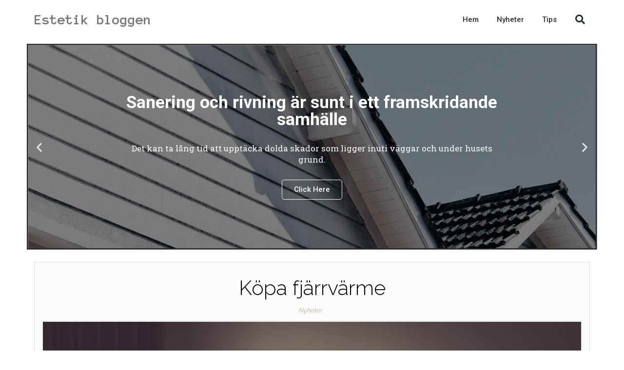

--- FILE ---
content_type: text/html; charset=UTF-8
request_url: https://estetik-bloggen.se/
body_size: 11812
content:
<!DOCTYPE html>
<html lang="sv-SE">
<head>
	<meta charset="UTF-8">
	<meta name="viewport" content="width=device-width, initial-scale=1.0, viewport-fit=cover" />		<title>Estetik bloggen &#8211; Vi bloggar om allt som har med estetik att göra!</title>
<meta name='robots' content='max-image-preview:large' />
<link rel='dns-prefetch' href='//fonts.googleapis.com' />
<link rel="alternate" type="application/rss+xml" title="Estetik bloggen &raquo; Webbflöde" href="https://estetik-bloggen.se/startsida/feed/" />
<link rel="alternate" type="application/rss+xml" title="Estetik bloggen &raquo; kommentarsflöde" href="https://estetik-bloggen.se/startsida/comments/feed/" />
<script type="text/javascript">
window._wpemojiSettings = {"baseUrl":"https:\/\/s.w.org\/images\/core\/emoji\/14.0.0\/72x72\/","ext":".png","svgUrl":"https:\/\/s.w.org\/images\/core\/emoji\/14.0.0\/svg\/","svgExt":".svg","source":{"concatemoji":"https:\/\/estetik-bloggen.se\/wp-includes\/js\/wp-emoji-release.min.js?ver=6.3.7"}};
/*! This file is auto-generated */
!function(i,n){var o,s,e;function c(e){try{var t={supportTests:e,timestamp:(new Date).valueOf()};sessionStorage.setItem(o,JSON.stringify(t))}catch(e){}}function p(e,t,n){e.clearRect(0,0,e.canvas.width,e.canvas.height),e.fillText(t,0,0);var t=new Uint32Array(e.getImageData(0,0,e.canvas.width,e.canvas.height).data),r=(e.clearRect(0,0,e.canvas.width,e.canvas.height),e.fillText(n,0,0),new Uint32Array(e.getImageData(0,0,e.canvas.width,e.canvas.height).data));return t.every(function(e,t){return e===r[t]})}function u(e,t,n){switch(t){case"flag":return n(e,"\ud83c\udff3\ufe0f\u200d\u26a7\ufe0f","\ud83c\udff3\ufe0f\u200b\u26a7\ufe0f")?!1:!n(e,"\ud83c\uddfa\ud83c\uddf3","\ud83c\uddfa\u200b\ud83c\uddf3")&&!n(e,"\ud83c\udff4\udb40\udc67\udb40\udc62\udb40\udc65\udb40\udc6e\udb40\udc67\udb40\udc7f","\ud83c\udff4\u200b\udb40\udc67\u200b\udb40\udc62\u200b\udb40\udc65\u200b\udb40\udc6e\u200b\udb40\udc67\u200b\udb40\udc7f");case"emoji":return!n(e,"\ud83e\udef1\ud83c\udffb\u200d\ud83e\udef2\ud83c\udfff","\ud83e\udef1\ud83c\udffb\u200b\ud83e\udef2\ud83c\udfff")}return!1}function f(e,t,n){var r="undefined"!=typeof WorkerGlobalScope&&self instanceof WorkerGlobalScope?new OffscreenCanvas(300,150):i.createElement("canvas"),a=r.getContext("2d",{willReadFrequently:!0}),o=(a.textBaseline="top",a.font="600 32px Arial",{});return e.forEach(function(e){o[e]=t(a,e,n)}),o}function t(e){var t=i.createElement("script");t.src=e,t.defer=!0,i.head.appendChild(t)}"undefined"!=typeof Promise&&(o="wpEmojiSettingsSupports",s=["flag","emoji"],n.supports={everything:!0,everythingExceptFlag:!0},e=new Promise(function(e){i.addEventListener("DOMContentLoaded",e,{once:!0})}),new Promise(function(t){var n=function(){try{var e=JSON.parse(sessionStorage.getItem(o));if("object"==typeof e&&"number"==typeof e.timestamp&&(new Date).valueOf()<e.timestamp+604800&&"object"==typeof e.supportTests)return e.supportTests}catch(e){}return null}();if(!n){if("undefined"!=typeof Worker&&"undefined"!=typeof OffscreenCanvas&&"undefined"!=typeof URL&&URL.createObjectURL&&"undefined"!=typeof Blob)try{var e="postMessage("+f.toString()+"("+[JSON.stringify(s),u.toString(),p.toString()].join(",")+"));",r=new Blob([e],{type:"text/javascript"}),a=new Worker(URL.createObjectURL(r),{name:"wpTestEmojiSupports"});return void(a.onmessage=function(e){c(n=e.data),a.terminate(),t(n)})}catch(e){}c(n=f(s,u,p))}t(n)}).then(function(e){for(var t in e)n.supports[t]=e[t],n.supports.everything=n.supports.everything&&n.supports[t],"flag"!==t&&(n.supports.everythingExceptFlag=n.supports.everythingExceptFlag&&n.supports[t]);n.supports.everythingExceptFlag=n.supports.everythingExceptFlag&&!n.supports.flag,n.DOMReady=!1,n.readyCallback=function(){n.DOMReady=!0}}).then(function(){return e}).then(function(){var e;n.supports.everything||(n.readyCallback(),(e=n.source||{}).concatemoji?t(e.concatemoji):e.wpemoji&&e.twemoji&&(t(e.twemoji),t(e.wpemoji)))}))}((window,document),window._wpemojiSettings);
</script>
<style type="text/css">
img.wp-smiley,
img.emoji {
	display: inline !important;
	border: none !important;
	box-shadow: none !important;
	height: 1em !important;
	width: 1em !important;
	margin: 0 0.07em !important;
	vertical-align: -0.1em !important;
	background: none !important;
	padding: 0 !important;
}
</style>
	<link rel='stylesheet' id='wp-block-library-css' href='https://estetik-bloggen.se/wp-includes/css/dist/block-library/style.min.css?ver=6.3.7' type='text/css' media='all' />
<style id='classic-theme-styles-inline-css' type='text/css'>
/*! This file is auto-generated */
.wp-block-button__link{color:#fff;background-color:#32373c;border-radius:9999px;box-shadow:none;text-decoration:none;padding:calc(.667em + 2px) calc(1.333em + 2px);font-size:1.125em}.wp-block-file__button{background:#32373c;color:#fff;text-decoration:none}
</style>
<style id='global-styles-inline-css' type='text/css'>
body{--wp--preset--color--black: #000000;--wp--preset--color--cyan-bluish-gray: #abb8c3;--wp--preset--color--white: #ffffff;--wp--preset--color--pale-pink: #f78da7;--wp--preset--color--vivid-red: #cf2e2e;--wp--preset--color--luminous-vivid-orange: #ff6900;--wp--preset--color--luminous-vivid-amber: #fcb900;--wp--preset--color--light-green-cyan: #7bdcb5;--wp--preset--color--vivid-green-cyan: #00d084;--wp--preset--color--pale-cyan-blue: #8ed1fc;--wp--preset--color--vivid-cyan-blue: #0693e3;--wp--preset--color--vivid-purple: #9b51e0;--wp--preset--gradient--vivid-cyan-blue-to-vivid-purple: linear-gradient(135deg,rgba(6,147,227,1) 0%,rgb(155,81,224) 100%);--wp--preset--gradient--light-green-cyan-to-vivid-green-cyan: linear-gradient(135deg,rgb(122,220,180) 0%,rgb(0,208,130) 100%);--wp--preset--gradient--luminous-vivid-amber-to-luminous-vivid-orange: linear-gradient(135deg,rgba(252,185,0,1) 0%,rgba(255,105,0,1) 100%);--wp--preset--gradient--luminous-vivid-orange-to-vivid-red: linear-gradient(135deg,rgba(255,105,0,1) 0%,rgb(207,46,46) 100%);--wp--preset--gradient--very-light-gray-to-cyan-bluish-gray: linear-gradient(135deg,rgb(238,238,238) 0%,rgb(169,184,195) 100%);--wp--preset--gradient--cool-to-warm-spectrum: linear-gradient(135deg,rgb(74,234,220) 0%,rgb(151,120,209) 20%,rgb(207,42,186) 40%,rgb(238,44,130) 60%,rgb(251,105,98) 80%,rgb(254,248,76) 100%);--wp--preset--gradient--blush-light-purple: linear-gradient(135deg,rgb(255,206,236) 0%,rgb(152,150,240) 100%);--wp--preset--gradient--blush-bordeaux: linear-gradient(135deg,rgb(254,205,165) 0%,rgb(254,45,45) 50%,rgb(107,0,62) 100%);--wp--preset--gradient--luminous-dusk: linear-gradient(135deg,rgb(255,203,112) 0%,rgb(199,81,192) 50%,rgb(65,88,208) 100%);--wp--preset--gradient--pale-ocean: linear-gradient(135deg,rgb(255,245,203) 0%,rgb(182,227,212) 50%,rgb(51,167,181) 100%);--wp--preset--gradient--electric-grass: linear-gradient(135deg,rgb(202,248,128) 0%,rgb(113,206,126) 100%);--wp--preset--gradient--midnight: linear-gradient(135deg,rgb(2,3,129) 0%,rgb(40,116,252) 100%);--wp--preset--font-size--small: 13px;--wp--preset--font-size--medium: 20px;--wp--preset--font-size--large: 36px;--wp--preset--font-size--x-large: 42px;--wp--preset--spacing--20: 0.44rem;--wp--preset--spacing--30: 0.67rem;--wp--preset--spacing--40: 1rem;--wp--preset--spacing--50: 1.5rem;--wp--preset--spacing--60: 2.25rem;--wp--preset--spacing--70: 3.38rem;--wp--preset--spacing--80: 5.06rem;--wp--preset--shadow--natural: 6px 6px 9px rgba(0, 0, 0, 0.2);--wp--preset--shadow--deep: 12px 12px 50px rgba(0, 0, 0, 0.4);--wp--preset--shadow--sharp: 6px 6px 0px rgba(0, 0, 0, 0.2);--wp--preset--shadow--outlined: 6px 6px 0px -3px rgba(255, 255, 255, 1), 6px 6px rgba(0, 0, 0, 1);--wp--preset--shadow--crisp: 6px 6px 0px rgba(0, 0, 0, 1);}:where(.is-layout-flex){gap: 0.5em;}:where(.is-layout-grid){gap: 0.5em;}body .is-layout-flow > .alignleft{float: left;margin-inline-start: 0;margin-inline-end: 2em;}body .is-layout-flow > .alignright{float: right;margin-inline-start: 2em;margin-inline-end: 0;}body .is-layout-flow > .aligncenter{margin-left: auto !important;margin-right: auto !important;}body .is-layout-constrained > .alignleft{float: left;margin-inline-start: 0;margin-inline-end: 2em;}body .is-layout-constrained > .alignright{float: right;margin-inline-start: 2em;margin-inline-end: 0;}body .is-layout-constrained > .aligncenter{margin-left: auto !important;margin-right: auto !important;}body .is-layout-constrained > :where(:not(.alignleft):not(.alignright):not(.alignfull)){max-width: var(--wp--style--global--content-size);margin-left: auto !important;margin-right: auto !important;}body .is-layout-constrained > .alignwide{max-width: var(--wp--style--global--wide-size);}body .is-layout-flex{display: flex;}body .is-layout-flex{flex-wrap: wrap;align-items: center;}body .is-layout-flex > *{margin: 0;}body .is-layout-grid{display: grid;}body .is-layout-grid > *{margin: 0;}:where(.wp-block-columns.is-layout-flex){gap: 2em;}:where(.wp-block-columns.is-layout-grid){gap: 2em;}:where(.wp-block-post-template.is-layout-flex){gap: 1.25em;}:where(.wp-block-post-template.is-layout-grid){gap: 1.25em;}.has-black-color{color: var(--wp--preset--color--black) !important;}.has-cyan-bluish-gray-color{color: var(--wp--preset--color--cyan-bluish-gray) !important;}.has-white-color{color: var(--wp--preset--color--white) !important;}.has-pale-pink-color{color: var(--wp--preset--color--pale-pink) !important;}.has-vivid-red-color{color: var(--wp--preset--color--vivid-red) !important;}.has-luminous-vivid-orange-color{color: var(--wp--preset--color--luminous-vivid-orange) !important;}.has-luminous-vivid-amber-color{color: var(--wp--preset--color--luminous-vivid-amber) !important;}.has-light-green-cyan-color{color: var(--wp--preset--color--light-green-cyan) !important;}.has-vivid-green-cyan-color{color: var(--wp--preset--color--vivid-green-cyan) !important;}.has-pale-cyan-blue-color{color: var(--wp--preset--color--pale-cyan-blue) !important;}.has-vivid-cyan-blue-color{color: var(--wp--preset--color--vivid-cyan-blue) !important;}.has-vivid-purple-color{color: var(--wp--preset--color--vivid-purple) !important;}.has-black-background-color{background-color: var(--wp--preset--color--black) !important;}.has-cyan-bluish-gray-background-color{background-color: var(--wp--preset--color--cyan-bluish-gray) !important;}.has-white-background-color{background-color: var(--wp--preset--color--white) !important;}.has-pale-pink-background-color{background-color: var(--wp--preset--color--pale-pink) !important;}.has-vivid-red-background-color{background-color: var(--wp--preset--color--vivid-red) !important;}.has-luminous-vivid-orange-background-color{background-color: var(--wp--preset--color--luminous-vivid-orange) !important;}.has-luminous-vivid-amber-background-color{background-color: var(--wp--preset--color--luminous-vivid-amber) !important;}.has-light-green-cyan-background-color{background-color: var(--wp--preset--color--light-green-cyan) !important;}.has-vivid-green-cyan-background-color{background-color: var(--wp--preset--color--vivid-green-cyan) !important;}.has-pale-cyan-blue-background-color{background-color: var(--wp--preset--color--pale-cyan-blue) !important;}.has-vivid-cyan-blue-background-color{background-color: var(--wp--preset--color--vivid-cyan-blue) !important;}.has-vivid-purple-background-color{background-color: var(--wp--preset--color--vivid-purple) !important;}.has-black-border-color{border-color: var(--wp--preset--color--black) !important;}.has-cyan-bluish-gray-border-color{border-color: var(--wp--preset--color--cyan-bluish-gray) !important;}.has-white-border-color{border-color: var(--wp--preset--color--white) !important;}.has-pale-pink-border-color{border-color: var(--wp--preset--color--pale-pink) !important;}.has-vivid-red-border-color{border-color: var(--wp--preset--color--vivid-red) !important;}.has-luminous-vivid-orange-border-color{border-color: var(--wp--preset--color--luminous-vivid-orange) !important;}.has-luminous-vivid-amber-border-color{border-color: var(--wp--preset--color--luminous-vivid-amber) !important;}.has-light-green-cyan-border-color{border-color: var(--wp--preset--color--light-green-cyan) !important;}.has-vivid-green-cyan-border-color{border-color: var(--wp--preset--color--vivid-green-cyan) !important;}.has-pale-cyan-blue-border-color{border-color: var(--wp--preset--color--pale-cyan-blue) !important;}.has-vivid-cyan-blue-border-color{border-color: var(--wp--preset--color--vivid-cyan-blue) !important;}.has-vivid-purple-border-color{border-color: var(--wp--preset--color--vivid-purple) !important;}.has-vivid-cyan-blue-to-vivid-purple-gradient-background{background: var(--wp--preset--gradient--vivid-cyan-blue-to-vivid-purple) !important;}.has-light-green-cyan-to-vivid-green-cyan-gradient-background{background: var(--wp--preset--gradient--light-green-cyan-to-vivid-green-cyan) !important;}.has-luminous-vivid-amber-to-luminous-vivid-orange-gradient-background{background: var(--wp--preset--gradient--luminous-vivid-amber-to-luminous-vivid-orange) !important;}.has-luminous-vivid-orange-to-vivid-red-gradient-background{background: var(--wp--preset--gradient--luminous-vivid-orange-to-vivid-red) !important;}.has-very-light-gray-to-cyan-bluish-gray-gradient-background{background: var(--wp--preset--gradient--very-light-gray-to-cyan-bluish-gray) !important;}.has-cool-to-warm-spectrum-gradient-background{background: var(--wp--preset--gradient--cool-to-warm-spectrum) !important;}.has-blush-light-purple-gradient-background{background: var(--wp--preset--gradient--blush-light-purple) !important;}.has-blush-bordeaux-gradient-background{background: var(--wp--preset--gradient--blush-bordeaux) !important;}.has-luminous-dusk-gradient-background{background: var(--wp--preset--gradient--luminous-dusk) !important;}.has-pale-ocean-gradient-background{background: var(--wp--preset--gradient--pale-ocean) !important;}.has-electric-grass-gradient-background{background: var(--wp--preset--gradient--electric-grass) !important;}.has-midnight-gradient-background{background: var(--wp--preset--gradient--midnight) !important;}.has-small-font-size{font-size: var(--wp--preset--font-size--small) !important;}.has-medium-font-size{font-size: var(--wp--preset--font-size--medium) !important;}.has-large-font-size{font-size: var(--wp--preset--font-size--large) !important;}.has-x-large-font-size{font-size: var(--wp--preset--font-size--x-large) !important;}
.wp-block-navigation a:where(:not(.wp-element-button)){color: inherit;}
:where(.wp-block-post-template.is-layout-flex){gap: 1.25em;}:where(.wp-block-post-template.is-layout-grid){gap: 1.25em;}
:where(.wp-block-columns.is-layout-flex){gap: 2em;}:where(.wp-block-columns.is-layout-grid){gap: 2em;}
.wp-block-pullquote{font-size: 1.5em;line-height: 1.6;}
</style>
<link rel='stylesheet' id='head-blog-fonts-css' href='https://fonts.googleapis.com/css?family=Raleway%3A300%2C400%2C700&#038;subset=latin-ext' type='text/css' media='all' />
<link rel='stylesheet' id='bootstrap-css' href='https://estetik-bloggen.se/wp-content/themes/head-blog/css/bootstrap.css?ver=3.3.7' type='text/css' media='all' />
<link rel='stylesheet' id='head-blog-stylesheet-css' href='https://estetik-bloggen.se/wp-content/themes/head-blog/style.css?ver=1.0.9' type='text/css' media='all' />
<link rel='stylesheet' id='font-awesome-css' href='https://estetik-bloggen.se/wp-content/plugins/elementor/assets/lib/font-awesome/css/font-awesome.min.css?ver=4.7.0' type='text/css' media='all' />
<link rel='stylesheet' id='elementor-icons-css' href='https://estetik-bloggen.se/wp-content/plugins/elementor/assets/lib/eicons/css/elementor-icons.min.css?ver=5.23.0' type='text/css' media='all' />
<link rel='stylesheet' id='elementor-frontend-css' href='https://estetik-bloggen.se/wp-content/plugins/elementor/assets/css/frontend-lite.min.css?ver=3.16.2' type='text/css' media='all' />
<link rel='stylesheet' id='swiper-css' href='https://estetik-bloggen.se/wp-content/plugins/elementor/assets/lib/swiper/css/swiper.min.css?ver=5.3.6' type='text/css' media='all' />
<link rel='stylesheet' id='elementor-post-54-css' href='https://estetik-bloggen.se/wp-content/uploads/elementor/css/post-54.css?ver=1694605791' type='text/css' media='all' />
<link rel='stylesheet' id='elementor-pro-css' href='https://estetik-bloggen.se/wp-content/plugins/elementor-pro/assets/css/frontend.min.css?ver=2.8.3' type='text/css' media='all' />
<link rel='stylesheet' id='elementor-global-css' href='https://estetik-bloggen.se/wp-content/uploads/elementor/css/global.css?ver=1694605791' type='text/css' media='all' />
<link rel='stylesheet' id='elementor-post-144-css' href='https://estetik-bloggen.se/wp-content/uploads/elementor/css/post-144.css?ver=1694605792' type='text/css' media='all' />
<link rel='stylesheet' id='elementor-post-206-css' href='https://estetik-bloggen.se/wp-content/uploads/elementor/css/post-206.css?ver=1694605792' type='text/css' media='all' />
<link rel='stylesheet' id='google-fonts-1-css' href='https://fonts.googleapis.com/css?family=Roboto%3A100%2C100italic%2C200%2C200italic%2C300%2C300italic%2C400%2C400italic%2C500%2C500italic%2C600%2C600italic%2C700%2C700italic%2C800%2C800italic%2C900%2C900italic%7CRoboto+Slab%3A100%2C100italic%2C200%2C200italic%2C300%2C300italic%2C400%2C400italic%2C500%2C500italic%2C600%2C600italic%2C700%2C700italic%2C800%2C800italic%2C900%2C900italic%7CAnonymous+Pro%3A100%2C100italic%2C200%2C200italic%2C300%2C300italic%2C400%2C400italic%2C500%2C500italic%2C600%2C600italic%2C700%2C700italic%2C800%2C800italic%2C900%2C900italic&#038;display=auto&#038;ver=6.3.7' type='text/css' media='all' />
<link rel='stylesheet' id='elementor-icons-shared-0-css' href='https://estetik-bloggen.se/wp-content/plugins/elementor/assets/lib/font-awesome/css/fontawesome.min.css?ver=5.15.3' type='text/css' media='all' />
<link rel='stylesheet' id='elementor-icons-fa-brands-css' href='https://estetik-bloggen.se/wp-content/plugins/elementor/assets/lib/font-awesome/css/brands.min.css?ver=5.15.3' type='text/css' media='all' />
<link rel="preconnect" href="https://fonts.gstatic.com/" crossorigin><script type='text/javascript' src='https://estetik-bloggen.se/wp-includes/js/jquery/jquery.min.js?ver=3.7.0' id='jquery-core-js'></script>
<script type='text/javascript' src='https://estetik-bloggen.se/wp-includes/js/jquery/jquery-migrate.min.js?ver=3.4.1' id='jquery-migrate-js'></script>
<link rel="https://api.w.org/" href="https://estetik-bloggen.se/startsida/wp-json/" /><link rel="EditURI" type="application/rsd+xml" title="RSD" href="https://estetik-bloggen.se/xmlrpc.php?rsd" />
<meta name="generator" content="WordPress 6.3.7" />
<meta name="generator" content="Elementor 3.16.2; features: e_dom_optimization, e_optimized_assets_loading, e_optimized_css_loading, additional_custom_breakpoints; settings: css_print_method-external, google_font-enabled, font_display-auto">
<link rel="icon" href="https://estetik-bloggen.se/wp-content/uploads/2020/09/cropped-Trädgårs-blommor-scaled-1-32x32.jpg" sizes="32x32" />
<link rel="icon" href="https://estetik-bloggen.se/wp-content/uploads/2020/09/cropped-Trädgårs-blommor-scaled-1-192x192.jpg" sizes="192x192" />
<link rel="apple-touch-icon" href="https://estetik-bloggen.se/wp-content/uploads/2020/09/cropped-Trädgårs-blommor-scaled-1-180x180.jpg" />
<meta name="msapplication-TileImage" content="https://estetik-bloggen.se/wp-content/uploads/2020/09/cropped-Trädgårs-blommor-scaled-1-270x270.jpg" />
</head>
<body class="home blog wp-custom-logo elementor-default elementor-kit-54">

		<div data-elementor-type="header" data-elementor-id="144" class="elementor elementor-144 elementor-location-header">
									<header class="elementor-section elementor-top-section elementor-element elementor-element-722715d2 elementor-section-content-middle elementor-section-height-min-height elementor-section-boxed elementor-section-height-default elementor-section-items-middle" data-id="722715d2" data-element_type="section" data-settings="{&quot;background_background&quot;:&quot;classic&quot;}">
						<div class="elementor-container elementor-column-gap-no">
					<div class="elementor-column elementor-col-25 elementor-top-column elementor-element elementor-element-441ed27a" data-id="441ed27a" data-element_type="column">
			<div class="elementor-widget-wrap elementor-element-populated">
								<div class="elementor-element elementor-element-24239c9 elementor-widget elementor-widget-heading" data-id="24239c9" data-element_type="widget" data-widget_type="heading.default">
				<div class="elementor-widget-container">
			<style>/*! elementor - v3.16.0 - 13-09-2023 */
.elementor-heading-title{padding:0;margin:0;line-height:1}.elementor-widget-heading .elementor-heading-title[class*=elementor-size-]>a{color:inherit;font-size:inherit;line-height:inherit}.elementor-widget-heading .elementor-heading-title.elementor-size-small{font-size:15px}.elementor-widget-heading .elementor-heading-title.elementor-size-medium{font-size:19px}.elementor-widget-heading .elementor-heading-title.elementor-size-large{font-size:29px}.elementor-widget-heading .elementor-heading-title.elementor-size-xl{font-size:39px}.elementor-widget-heading .elementor-heading-title.elementor-size-xxl{font-size:59px}</style><h2 class="elementor-heading-title elementor-size-default">Estetik bloggen</h2>		</div>
				</div>
					</div>
		</div>
				<div class="elementor-column elementor-col-50 elementor-top-column elementor-element elementor-element-76a7d2de" data-id="76a7d2de" data-element_type="column">
			<div class="elementor-widget-wrap elementor-element-populated">
								<div class="elementor-element elementor-element-778d425 elementor-nav-menu__align-right elementor-nav-menu--stretch elementor-nav-menu--indicator-classic elementor-nav-menu--dropdown-tablet elementor-nav-menu__text-align-aside elementor-nav-menu--toggle elementor-nav-menu--burger elementor-widget elementor-widget-nav-menu" data-id="778d425" data-element_type="widget" data-settings="{&quot;full_width&quot;:&quot;stretch&quot;,&quot;motion_fx_motion_fx_scrolling&quot;:&quot;yes&quot;,&quot;layout&quot;:&quot;horizontal&quot;,&quot;toggle&quot;:&quot;burger&quot;,&quot;motion_fx_devices&quot;:[&quot;desktop&quot;,&quot;tablet&quot;,&quot;mobile&quot;]}" data-widget_type="nav-menu.default">
				<div class="elementor-widget-container">
						<nav role="navigation" class="elementor-nav-menu--main elementor-nav-menu__container elementor-nav-menu--layout-horizontal e--pointer-underline e--animation-fade"><ul id="menu-1-778d425" class="elementor-nav-menu"><li class="menu-item menu-item-type-post_type menu-item-object-page menu-item-home menu-item-85"><a href="https://estetik-bloggen.se/startsida/hem/" class="elementor-item">Hem</a></li>
<li class="menu-item menu-item-type-taxonomy menu-item-object-category menu-item-96"><a href="https://estetik-bloggen.se/startsida/category/nyheter/" class="elementor-item">Nyheter</a></li>
<li class="menu-item menu-item-type-taxonomy menu-item-object-category menu-item-97"><a href="https://estetik-bloggen.se/startsida/category/tips/" class="elementor-item">Tips</a></li>
</ul></nav>
					<div class="elementor-menu-toggle" role="button" tabindex="0" aria-label="Menu Toggle" aria-expanded="false">
			<i class="eicon-menu-bar" aria-hidden="true"></i>
			<span class="elementor-screen-only">Menu</span>
		</div>
			<nav class="elementor-nav-menu--dropdown elementor-nav-menu__container" role="navigation" aria-hidden="true"><ul id="menu-2-778d425" class="elementor-nav-menu"><li class="menu-item menu-item-type-post_type menu-item-object-page menu-item-home menu-item-85"><a href="https://estetik-bloggen.se/startsida/hem/" class="elementor-item">Hem</a></li>
<li class="menu-item menu-item-type-taxonomy menu-item-object-category menu-item-96"><a href="https://estetik-bloggen.se/startsida/category/nyheter/" class="elementor-item">Nyheter</a></li>
<li class="menu-item menu-item-type-taxonomy menu-item-object-category menu-item-97"><a href="https://estetik-bloggen.se/startsida/category/tips/" class="elementor-item">Tips</a></li>
</ul></nav>
				</div>
				</div>
					</div>
		</div>
				<div class="elementor-column elementor-col-25 elementor-top-column elementor-element elementor-element-5ad83eef" data-id="5ad83eef" data-element_type="column">
			<div class="elementor-widget-wrap elementor-element-populated">
								<div class="elementor-element elementor-element-794631db elementor-search-form--skin-full_screen elementor-widget elementor-widget-search-form" data-id="794631db" data-element_type="widget" data-settings="{&quot;skin&quot;:&quot;full_screen&quot;}" data-widget_type="search-form.default">
				<div class="elementor-widget-container">
					<form class="elementor-search-form" role="search" action="https://estetik-bloggen.se/startsida" method="get">
			 
						<div class="elementor-search-form__toggle">
				<i aria-hidden="true" class="fas fa-search"></i>				<span class="elementor-screen-only">Search</span>
			</div>
						<div class="elementor-search-form__container">
								<input placeholder="Search..." class="elementor-search-form__input" type="search" name="s" title="Search" value="">
																<div class="dialog-lightbox-close-button dialog-close-button">
					<i class="eicon-close" aria-hidden="true"></i>
					<span class="elementor-screen-only">Close</span>
				</div>
							</div>
		</form>
				</div>
				</div>
					</div>
		</div>
							</div>
		</header>
				<section class="elementor-section elementor-top-section elementor-element elementor-element-69c0fab elementor-section-stretched elementor-section-boxed elementor-section-height-default elementor-section-height-default" data-id="69c0fab" data-element_type="section" data-settings="{&quot;stretch_section&quot;:&quot;section-stretched&quot;}">
						<div class="elementor-container elementor-column-gap-default">
					<div class="elementor-column elementor-col-100 elementor-top-column elementor-element elementor-element-1af6baf" data-id="1af6baf" data-element_type="column">
			<div class="elementor-widget-wrap elementor-element-populated">
								<div class="elementor-element elementor-element-0558c4e elementor--h-position-center elementor--v-position-middle elementor-arrows-position-inside elementor-pagination-position-inside elementor-widget elementor-widget-global elementor-global-156 elementor-widget-slides" data-id="0558c4e" data-element_type="widget" data-settings="{&quot;navigation&quot;:&quot;both&quot;,&quot;autoplay&quot;:&quot;yes&quot;,&quot;pause_on_hover&quot;:&quot;yes&quot;,&quot;pause_on_interaction&quot;:&quot;yes&quot;,&quot;autoplay_speed&quot;:5000,&quot;infinite&quot;:&quot;yes&quot;,&quot;transition&quot;:&quot;slide&quot;,&quot;transition_speed&quot;:500}" data-widget_type="slides.default">
				<div class="elementor-widget-container">
					<div class="elementor-swiper">
			<div class="elementor-slides-wrapper elementor-main-swiper swiper-container" dir="ltr" data-animation="fadeInUp">
				<div class="swiper-wrapper elementor-slides">
					<div class="elementor-repeater-item-49b994f swiper-slide"><div class="swiper-slide-bg elementor-ken-burns elementor-ken-burns--in"></div><div class="elementor-background-overlay"></div><a class="swiper-slide-inner" href="http://estetik-bloggen.argonovautveckling.se/2020/06/15/sanering-och-rivning-ar-sunt-i-ett-framskridande-samhalle/"><div class="swiper-slide-contents"><div class="elementor-slide-heading">Sanering och rivning är sunt i ett framskridande samhälle</div><div class="elementor-slide-description">Det kan ta lång tid att upptäcka dolda skador som ligger inuti väggar och under husets grund.</div><div  class="elementor-button elementor-slide-button elementor-size-sm">Click Here</div></div></a></div><div class="elementor-repeater-item-4ba0c82 swiper-slide"><div class="swiper-slide-bg"></div><a class="swiper-slide-inner" href="http://estetik-bloggen.argonovautveckling.se/2020/06/15/en-valskott-tradgard-skapar-livskvalitet/"><div class="swiper-slide-contents"><div class="elementor-slide-heading">En välskött trädgård skapar livskvalitet</div><div class="elementor-slide-description">Man brukar inte tänka på att ens uteplats och trädgård kommer att behöva skötas precis som allt annat när man köper sitt första hus.</div><div  class="elementor-button elementor-slide-button elementor-size-sm">Click Here</div></div></a></div><div class="elementor-repeater-item-3946847 swiper-slide"><div class="swiper-slide-bg elementor-ken-burns elementor-ken-burns--in"></div><a class="swiper-slide-inner" href="http://estetik-bloggen.argonovautveckling.se/2020/06/15/skonhetsprodukter-fran-korea-hog-estetik-till-ett-bra-pris/"><div class="swiper-slide-contents"><div class="elementor-slide-heading">Skönhetsprodukter från Korea – Hög estetik till ett bra pris</div><div class="elementor-slide-description">I den här texten kommer du få läsa flera anledningar till att kosmetika från Korea är bättre än andra. Många anser att hudvården i Sydkorea är modern och innovativ, till skillnad från det vi har här i västvärlden. </div><div  class="elementor-button elementor-slide-button elementor-size-sm">Click Here</div></div></a></div>				</div>
															<div class="swiper-pagination"></div>
																<div class="elementor-swiper-button elementor-swiper-button-prev">
							<i class="eicon-chevron-left" aria-hidden="true"></i>
							<span class="elementor-screen-only">Previous</span>
						</div>
						<div class="elementor-swiper-button elementor-swiper-button-next">
							<i class="eicon-chevron-right" aria-hidden="true"></i>
							<span class="elementor-screen-only">Next</span>
						</div>
												</div>
		</div>
				</div>
				</div>
					</div>
		</div>
							</div>
		</section>
							</div>
		
<div class="container main-container" role="main">
	<div class="page-area">
		<!-- start content container -->
<div class="row">
		<div class="col-md-12">

		<article>
	<div class="post-223 post type-post status-publish format-standard has-post-thumbnail hentry category-nyheter">                    
		<div class="news-item-content news-item text-center">
			<div class="news-text-wrap">
				
				<h2>
					<a href="https://estetik-bloggen.se/startsida/2020/11/27/kopa-fjarrvarme/">
						Köpa fjärrvärme					</a>
				</h2>
				<div class="cat-links"><a href="https://estetik-bloggen.se/startsida/category/nyheter/">Nyheter</a></div>							<div class="news-thumb ">
        <a href="https://estetik-bloggen.se/startsida/2020/11/27/kopa-fjarrvarme/" title="Köpa fjärrvärme">
				  <img src="https://estetik-bloggen.se/wp-content/uploads/2020/11/Köpa-fjärrvärme-1140x641.jpg" alt="Köpa fjärrvärme" />
        </a>
			</div><!-- .news-thumb -->
						<div class="post-excerpt">
					<p>Är du i behov av att köpa fjärrvärme?&nbsp;Vintern närmar sig och fler och fler känner kyla i sina hem.&nbsp;Fjärrvärme kan du som privatperson&nbsp;köpa&nbsp;för&nbsp;att få&nbsp;leverans av färdig&nbsp;värme, ånga och el.&nbsp;Fjärrvärme är miljövänligt, ekonomiskt, underhållsfritt och&nbsp;erbjuder&nbsp;obegränsat med varmvatten i huset. Fördelarna med&nbsp;att köpa&nbsp;fjärrvärme&nbsp;är många. Istället för att var och en har sin egen uppvärmning, som exempelvis oljepanna,&hellip;</p>
				</div><!-- .post-excerpt -->
				<span class="author-meta">
					<span class="author-meta-by">av</span>
					<a href="https://estetik-bloggen.se/startsida/author/admin/">
						Admin					</a>
				</span>
					<span class="posted-date">
		27 november, 2020	</span>
	<span class="comments-meta">
		Av		<i class="fa fa-comments-o"></i>
	</span>
					<div class="read-more-button">
					<a href="https://estetik-bloggen.se/startsida/2020/11/27/kopa-fjarrvarme/">
						Läs mer					</a>
					</h2>
				</div><!-- .news-text-wrap -->

			</div><!-- .news-item -->
		</div>
</article>
<article>
	<div class="post-220 post type-post status-publish format-standard has-post-thumbnail hentry category-nyheter">                    
		<div class="news-item-content news-item text-center">
			<div class="news-text-wrap">
				
				<h2>
					<a href="https://estetik-bloggen.se/startsida/2020/11/23/soker-du-efter-en-flyttfirma-i-goteborg/">
						Söker du efter en flyttfirma i Göteborg?					</a>
				</h2>
				<div class="cat-links"><a href="https://estetik-bloggen.se/startsida/category/nyheter/">Nyheter</a></div>							<div class="news-thumb ">
        <a href="https://estetik-bloggen.se/startsida/2020/11/23/soker-du-efter-en-flyttfirma-i-goteborg/" title="Söker du efter en flyttfirma i Göteborg?">
				  <img src="https://estetik-bloggen.se/wp-content/uploads/2020/11/Flyttfirma-Göteborg-Flytt-Göteborg-1140x641.jpg" alt="Söker du efter en flyttfirma i Göteborg?" />
        </a>
			</div><!-- .news-thumb -->
						<div class="post-excerpt">
					<p>Det kan finnas en hel del saker att tänka på om man ska flytta själv&nbsp;eller som företagare. Man behöver bland annat ha rätt typ av fordon&nbsp;om man ska frakta möbler men man behöver även veta hur man packar ner allt i&nbsp;lådorna så effektivt som möjligt.&nbsp;Det är inte&nbsp;heller&nbsp;alltid&nbsp;lätt att välja vilken flyttfirma i&nbsp;Göteborg man&nbsp;ska anlita.&nbsp;Det finns&hellip;</p>
				</div><!-- .post-excerpt -->
				<span class="author-meta">
					<span class="author-meta-by">av</span>
					<a href="https://estetik-bloggen.se/startsida/author/admin/">
						Admin					</a>
				</span>
					<span class="posted-date">
		23 november, 2020	</span>
	<span class="comments-meta">
		Av		<i class="fa fa-comments-o"></i>
	</span>
					<div class="read-more-button">
					<a href="https://estetik-bloggen.se/startsida/2020/11/23/soker-du-efter-en-flyttfirma-i-goteborg/">
						Läs mer					</a>
					</h2>
				</div><!-- .news-text-wrap -->

			</div><!-- .news-item -->
		</div>
</article>
<article>
	<div class="post-216 post type-post status-publish format-standard hentry category-nyheter">                    
		<div class="news-item-content news-item text-center">
			<div class="news-text-wrap">
				
				<h2>
					<a href="https://estetik-bloggen.se/startsida/2020/10/15/vad-ar-fjarrvarme/">
						Vad är fjärrvärme?					</a>
				</h2>
				<div class="cat-links"><a href="https://estetik-bloggen.se/startsida/category/nyheter/">Nyheter</a></div>								<div class="post-excerpt">
					<p>Fjärrvärme är den vanligaste uppvärmningsformen i Sverige. Mer än hälften av alla bostäder och lokaler värms med fjärrvärme. Detta beror på att fjärrvärmen är väldigt energieffektiv och miljövänlig och tar vara på resurser som annars hade gått till spillo. Dessa resurser kan exempelvis vara rester från skogen som toppar och grenar eller träavfall. Vill du läsa mer om fjärrvärme?&hellip;</p>
				</div><!-- .post-excerpt -->
				<span class="author-meta">
					<span class="author-meta-by">av</span>
					<a href="https://estetik-bloggen.se/startsida/author/admin/">
						Admin					</a>
				</span>
					<span class="posted-date">
		15 oktober, 2020	</span>
	<span class="comments-meta">
		Av		<i class="fa fa-comments-o"></i>
	</span>
					<div class="read-more-button">
					<a href="https://estetik-bloggen.se/startsida/2020/10/15/vad-ar-fjarrvarme/">
						Läs mer					</a>
					</h2>
				</div><!-- .news-text-wrap -->

			</div><!-- .news-item -->
		</div>
</article>
<article>
	<div class="post-21 post type-post status-publish format-standard hentry category-nyheter">                    
		<div class="news-item-content news-item text-center">
			<div class="news-text-wrap">
				
				<h2>
					<a href="https://estetik-bloggen.se/startsida/2020/06/15/sanering-och-rivning-ar-sunt-i-ett-framskridande-samhalle/">
						Sanering och rivning är sunt i ett framskridande samhälle					</a>
				</h2>
				<div class="cat-links"><a href="https://estetik-bloggen.se/startsida/category/nyheter/">Nyheter</a></div>								<div class="post-excerpt">
					<p>Det kan ta lång tid att upptäcka dolda skador som ligger inuti väggar och under husets grund. Bor man i ett äldre hus så kanske det ser fint ut på ytan då man har varit noga med att måla om och se till att fasaderna alltid är hela, men under ytan så kan det gro&hellip;</p>
				</div><!-- .post-excerpt -->
				<span class="author-meta">
					<span class="author-meta-by">av</span>
					<a href="https://estetik-bloggen.se/startsida/author/admin/">
						Admin					</a>
				</span>
					<span class="posted-date">
		15 juni, 2020	</span>
	<span class="comments-meta">
		Av		<i class="fa fa-comments-o"></i>
	</span>
					<div class="read-more-button">
					<a href="https://estetik-bloggen.se/startsida/2020/06/15/sanering-och-rivning-ar-sunt-i-ett-framskridande-samhalle/">
						Läs mer					</a>
					</h2>
				</div><!-- .news-text-wrap -->

			</div><!-- .news-item -->
		</div>
</article>
<article>
	<div class="post-17 post type-post status-publish format-standard hentry category-nyheter">                    
		<div class="news-item-content news-item text-center">
			<div class="news-text-wrap">
				
				<h2>
					<a href="https://estetik-bloggen.se/startsida/2020/06/15/en-valskott-tradgard-skapar-livskvalitet/">
						En välskött trädgård skapar livskvalitet					</a>
				</h2>
				<div class="cat-links"><a href="https://estetik-bloggen.se/startsida/category/nyheter/">Nyheter</a></div>								<div class="post-excerpt">
					<p>Man brukar inte tänka på att ens uteplats och trädgård kommer att behöva skötas precis som allt annat när man köper sitt första hus. Man minns bara att ens bakgård när man var lite var fylld med blommor som luktade underbart och allting var grönt och fint och kändes som ett sagoland, men man missade&hellip;</p>
				</div><!-- .post-excerpt -->
				<span class="author-meta">
					<span class="author-meta-by">av</span>
					<a href="https://estetik-bloggen.se/startsida/author/admin/">
						Admin					</a>
				</span>
					<span class="posted-date">
		15 juni, 2020	</span>
	<span class="comments-meta">
		Av		<i class="fa fa-comments-o"></i>
	</span>
					<div class="read-more-button">
					<a href="https://estetik-bloggen.se/startsida/2020/06/15/en-valskott-tradgard-skapar-livskvalitet/">
						Läs mer					</a>
					</h2>
				</div><!-- .news-text-wrap -->

			</div><!-- .news-item -->
		</div>
</article>
<article>
	<div class="post-15 post type-post status-publish format-standard hentry category-nyheter">                    
		<div class="news-item-content news-item text-center">
			<div class="news-text-wrap">
				
				<h2>
					<a href="https://estetik-bloggen.se/startsida/2020/06/15/skonhetsprodukter-fran-korea-hog-estetik-till-ett-bra-pris/">
						Skönhetsprodukter från Korea – Hög estetik till ett bra pris					</a>
				</h2>
				<div class="cat-links"><a href="https://estetik-bloggen.se/startsida/category/nyheter/">Nyheter</a></div>								<div class="post-excerpt">
					<p>I den här texten kommer du få läsa flera anledningar till att kosmetika från Korea är bättre än andra. Många anser att hudvården i Sydkorea är modern och innovativ, till skillnad från det vi har här i västvärlden. Något som Korea är bra på är att ta vara på olika trender och befolkningen i Korea&hellip;</p>
				</div><!-- .post-excerpt -->
				<span class="author-meta">
					<span class="author-meta-by">av</span>
					<a href="https://estetik-bloggen.se/startsida/author/admin/">
						Admin					</a>
				</span>
					<span class="posted-date">
		15 juni, 2020	</span>
	<span class="comments-meta">
		Av		<i class="fa fa-comments-o"></i>
	</span>
					<div class="read-more-button">
					<a href="https://estetik-bloggen.se/startsida/2020/06/15/skonhetsprodukter-fran-korea-hog-estetik-till-ett-bra-pris/">
						Läs mer					</a>
					</h2>
				</div><!-- .news-text-wrap -->

			</div><!-- .news-item -->
		</div>
</article>
<article>
	<div class="post-12 post type-post status-publish format-standard hentry category-tips">                    
		<div class="news-item-content news-item text-center">
			<div class="news-text-wrap">
				
				<h2>
					<a href="https://estetik-bloggen.se/startsida/2020/06/15/vad-ar-sedumtak/">
						Vad är Sedumtak?					</a>
				</h2>
				<div class="cat-links"><a href="https://estetik-bloggen.se/startsida/category/tips/">Tips</a></div>								<div class="post-excerpt">
					<p>Ett sedumtak är en takkonstruktion med växtlighet som grund. Sedum är egentligen namnet på ett plantsläkte som består av en rad olika örter och suckulenta växter som tål torka och kan gro i ett tunt lager jord. Dessa typer av växter kan ses gro i stenpartier och utmed stenmurar där förhållandena är karga och ganska&hellip;</p>
				</div><!-- .post-excerpt -->
				<span class="author-meta">
					<span class="author-meta-by">av</span>
					<a href="https://estetik-bloggen.se/startsida/author/admin/">
						Admin					</a>
				</span>
					<span class="posted-date">
		15 juni, 2020	</span>
	<span class="comments-meta">
		Av		<i class="fa fa-comments-o"></i>
	</span>
					<div class="read-more-button">
					<a href="https://estetik-bloggen.se/startsida/2020/06/15/vad-ar-sedumtak/">
						Läs mer					</a>
					</h2>
				</div><!-- .news-text-wrap -->

			</div><!-- .news-item -->
		</div>
</article>
<article>
	<div class="post-1 post type-post status-publish format-standard hentry category-nyheter">                    
		<div class="news-item-content news-item text-center">
			<div class="news-text-wrap">
				
				<h2>
					<a href="https://estetik-bloggen.se/startsida/2020/06/15/hej-varlden/">
						Hej världen!					</a>
				</h2>
				<div class="cat-links"><a href="https://estetik-bloggen.se/startsida/category/nyheter/">Nyheter</a></div>								<div class="post-excerpt">
					<p>Välkommen till WordPress. Detta är ditt första inlägg. Du kan redigera det eller ta bort det. Sedan är det bara att börja skriva!</p>
				</div><!-- .post-excerpt -->
				<span class="author-meta">
					<span class="author-meta-by">av</span>
					<a href="https://estetik-bloggen.se/startsida/author/admin/">
						Admin					</a>
				</span>
					<span class="posted-date">
		15 juni, 2020	</span>
	<span class="comments-meta">
		Av		<i class="fa fa-comments-o"></i>
	</span>
					<div class="read-more-button">
					<a href="https://estetik-bloggen.se/startsida/2020/06/15/hej-varlden/">
						Läs mer					</a>
					</h2>
				</div><!-- .news-text-wrap -->

			</div><!-- .news-item -->
		</div>
</article>

	</div>

	
</div>
<!-- end content container -->

		<div data-elementor-type="footer" data-elementor-id="206" class="elementor elementor-206 elementor-location-footer">
									<footer class="elementor-section elementor-top-section elementor-element elementor-element-6c6a81c6 elementor-section-content-middle elementor-section-boxed elementor-section-height-default elementor-section-height-default" data-id="6c6a81c6" data-element_type="section" data-settings="{&quot;background_background&quot;:&quot;classic&quot;}">
						<div class="elementor-container elementor-column-gap-default">
					<div class="elementor-column elementor-col-100 elementor-top-column elementor-element elementor-element-7621ef43" data-id="7621ef43" data-element_type="column">
			<div class="elementor-widget-wrap elementor-element-populated">
								<div class="elementor-element elementor-element-37a78392 elementor-widget elementor-widget-heading" data-id="37a78392" data-element_type="widget" data-widget_type="heading.default">
				<div class="elementor-widget-container">
			<p class="elementor-heading-title elementor-size-default">Kontakt: argonova@.se  </p>		</div>
				</div>
				<section class="elementor-section elementor-inner-section elementor-element elementor-element-2045afe1 elementor-section-content-middle elementor-section-boxed elementor-section-height-default elementor-section-height-default" data-id="2045afe1" data-element_type="section">
						<div class="elementor-container elementor-column-gap-default">
					<div class="elementor-column elementor-col-50 elementor-inner-column elementor-element elementor-element-73e253d5" data-id="73e253d5" data-element_type="column">
			<div class="elementor-widget-wrap elementor-element-populated">
								<div class="elementor-element elementor-element-46b9a172 elementor-widget elementor-widget-heading" data-id="46b9a172" data-element_type="widget" data-widget_type="heading.default">
				<div class="elementor-widget-container">
			<p class="elementor-heading-title elementor-size-default">© 2018  All rights Reserved. Design by Andreas</p>		</div>
				</div>
					</div>
		</div>
				<div class="elementor-column elementor-col-50 elementor-inner-column elementor-element elementor-element-6c89b2e4" data-id="6c89b2e4" data-element_type="column">
			<div class="elementor-widget-wrap elementor-element-populated">
								<div class="elementor-element elementor-element-4d902408 e-grid-align-right e-grid-align-mobile-center elementor-shape-rounded elementor-grid-0 elementor-widget elementor-widget-social-icons" data-id="4d902408" data-element_type="widget" data-widget_type="social-icons.default">
				<div class="elementor-widget-container">
			<style>/*! elementor - v3.16.0 - 13-09-2023 */
.elementor-widget-social-icons.elementor-grid-0 .elementor-widget-container,.elementor-widget-social-icons.elementor-grid-mobile-0 .elementor-widget-container,.elementor-widget-social-icons.elementor-grid-tablet-0 .elementor-widget-container{line-height:1;font-size:0}.elementor-widget-social-icons:not(.elementor-grid-0):not(.elementor-grid-tablet-0):not(.elementor-grid-mobile-0) .elementor-grid{display:inline-grid}.elementor-widget-social-icons .elementor-grid{grid-column-gap:var(--grid-column-gap,5px);grid-row-gap:var(--grid-row-gap,5px);grid-template-columns:var(--grid-template-columns);justify-content:var(--justify-content,center);justify-items:var(--justify-content,center)}.elementor-icon.elementor-social-icon{font-size:var(--icon-size,25px);line-height:var(--icon-size,25px);width:calc(var(--icon-size, 25px) + (2 * var(--icon-padding, .5em)));height:calc(var(--icon-size, 25px) + (2 * var(--icon-padding, .5em)))}.elementor-social-icon{--e-social-icon-icon-color:#fff;display:inline-flex;background-color:#69727d;align-items:center;justify-content:center;text-align:center;cursor:pointer}.elementor-social-icon i{color:var(--e-social-icon-icon-color)}.elementor-social-icon svg{fill:var(--e-social-icon-icon-color)}.elementor-social-icon:last-child{margin:0}.elementor-social-icon:hover{opacity:.9;color:#fff}.elementor-social-icon-android{background-color:#a4c639}.elementor-social-icon-apple{background-color:#999}.elementor-social-icon-behance{background-color:#1769ff}.elementor-social-icon-bitbucket{background-color:#205081}.elementor-social-icon-codepen{background-color:#000}.elementor-social-icon-delicious{background-color:#39f}.elementor-social-icon-deviantart{background-color:#05cc47}.elementor-social-icon-digg{background-color:#005be2}.elementor-social-icon-dribbble{background-color:#ea4c89}.elementor-social-icon-elementor{background-color:#d30c5c}.elementor-social-icon-envelope{background-color:#ea4335}.elementor-social-icon-facebook,.elementor-social-icon-facebook-f{background-color:#3b5998}.elementor-social-icon-flickr{background-color:#0063dc}.elementor-social-icon-foursquare{background-color:#2d5be3}.elementor-social-icon-free-code-camp,.elementor-social-icon-freecodecamp{background-color:#006400}.elementor-social-icon-github{background-color:#333}.elementor-social-icon-gitlab{background-color:#e24329}.elementor-social-icon-globe{background-color:#69727d}.elementor-social-icon-google-plus,.elementor-social-icon-google-plus-g{background-color:#dd4b39}.elementor-social-icon-houzz{background-color:#7ac142}.elementor-social-icon-instagram{background-color:#262626}.elementor-social-icon-jsfiddle{background-color:#487aa2}.elementor-social-icon-link{background-color:#818a91}.elementor-social-icon-linkedin,.elementor-social-icon-linkedin-in{background-color:#0077b5}.elementor-social-icon-medium{background-color:#00ab6b}.elementor-social-icon-meetup{background-color:#ec1c40}.elementor-social-icon-mixcloud{background-color:#273a4b}.elementor-social-icon-odnoklassniki{background-color:#f4731c}.elementor-social-icon-pinterest{background-color:#bd081c}.elementor-social-icon-product-hunt{background-color:#da552f}.elementor-social-icon-reddit{background-color:#ff4500}.elementor-social-icon-rss{background-color:#f26522}.elementor-social-icon-shopping-cart{background-color:#4caf50}.elementor-social-icon-skype{background-color:#00aff0}.elementor-social-icon-slideshare{background-color:#0077b5}.elementor-social-icon-snapchat{background-color:#fffc00}.elementor-social-icon-soundcloud{background-color:#f80}.elementor-social-icon-spotify{background-color:#2ebd59}.elementor-social-icon-stack-overflow{background-color:#fe7a15}.elementor-social-icon-steam{background-color:#00adee}.elementor-social-icon-stumbleupon{background-color:#eb4924}.elementor-social-icon-telegram{background-color:#2ca5e0}.elementor-social-icon-thumb-tack{background-color:#1aa1d8}.elementor-social-icon-tripadvisor{background-color:#589442}.elementor-social-icon-tumblr{background-color:#35465c}.elementor-social-icon-twitch{background-color:#6441a5}.elementor-social-icon-twitter{background-color:#1da1f2}.elementor-social-icon-viber{background-color:#665cac}.elementor-social-icon-vimeo{background-color:#1ab7ea}.elementor-social-icon-vk{background-color:#45668e}.elementor-social-icon-weibo{background-color:#dd2430}.elementor-social-icon-weixin{background-color:#31a918}.elementor-social-icon-whatsapp{background-color:#25d366}.elementor-social-icon-wordpress{background-color:#21759b}.elementor-social-icon-xing{background-color:#026466}.elementor-social-icon-yelp{background-color:#af0606}.elementor-social-icon-youtube{background-color:#cd201f}.elementor-social-icon-500px{background-color:#0099e5}.elementor-shape-rounded .elementor-icon.elementor-social-icon{border-radius:10%}.elementor-shape-circle .elementor-icon.elementor-social-icon{border-radius:50%}</style>		<div class="elementor-social-icons-wrapper elementor-grid">
							<span class="elementor-grid-item">
					<a class="elementor-icon elementor-social-icon elementor-social-icon-facebook-f elementor-repeater-item-993ef04" target="_blank">
						<span class="elementor-screen-only">Facebook-f</span>
						<i class="fab fa-facebook-f"></i>					</a>
				</span>
							<span class="elementor-grid-item">
					<a class="elementor-icon elementor-social-icon elementor-social-icon-twitter elementor-repeater-item-a229ff5" target="_blank">
						<span class="elementor-screen-only">Twitter</span>
						<i class="fab fa-twitter"></i>					</a>
				</span>
							<span class="elementor-grid-item">
					<a class="elementor-icon elementor-social-icon elementor-social-icon-google-plus-g elementor-repeater-item-a1c64d4" target="_blank">
						<span class="elementor-screen-only">Google-plus-g</span>
						<i class="fab fa-google-plus-g"></i>					</a>
				</span>
							<span class="elementor-grid-item">
					<a class="elementor-icon elementor-social-icon elementor-social-icon-pinterest elementor-repeater-item-f4f16ac" target="_blank">
						<span class="elementor-screen-only">Pinterest</span>
						<i class="fab fa-pinterest"></i>					</a>
				</span>
					</div>
				</div>
				</div>
					</div>
		</div>
							</div>
		</section>
					</div>
		</div>
							</div>
		</footer>
							</div>
		
<link rel='stylesheet' id='elementor-icons-fa-solid-css' href='https://estetik-bloggen.se/wp-content/plugins/elementor/assets/lib/font-awesome/css/solid.min.css?ver=5.15.3' type='text/css' media='all' />
<script type='text/javascript' src='https://estetik-bloggen.se/wp-content/themes/head-blog/js/bootstrap.min.js?ver=3.3.7' id='bootstrap-js'></script>
<script type='text/javascript' src='https://estetik-bloggen.se/wp-content/themes/head-blog/js/customscript.js?ver=1.0.9' id='head-blog-theme-js-js'></script>
<script type='text/javascript' src='https://estetik-bloggen.se/wp-content/plugins/elementor-pro/assets/lib/smartmenus/jquery.smartmenus.min.js?ver=1.0.1' id='smartmenus-js'></script>
<script type='text/javascript' src='https://estetik-bloggen.se/wp-includes/js/imagesloaded.min.js?ver=4.1.4' id='imagesloaded-js'></script>
<script type='text/javascript' src='https://estetik-bloggen.se/wp-content/plugins/elementor/assets/js/webpack.runtime.min.js?ver=3.16.2' id='elementor-webpack-runtime-js'></script>
<script type='text/javascript' src='https://estetik-bloggen.se/wp-content/plugins/elementor/assets/js/frontend-modules.min.js?ver=3.16.2' id='elementor-frontend-modules-js'></script>
<script type='text/javascript' src='https://estetik-bloggen.se/wp-content/plugins/elementor-pro/assets/lib/sticky/jquery.sticky.min.js?ver=2.8.3' id='elementor-sticky-js'></script>
<script id="elementor-pro-frontend-js-before" type="text/javascript">
var ElementorProFrontendConfig = {"ajaxurl":"https:\/\/estetik-bloggen.se\/wp-admin\/admin-ajax.php","nonce":"5d2aa24c71","shareButtonsNetworks":{"facebook":{"title":"Facebook","has_counter":true},"twitter":{"title":"Twitter"},"google":{"title":"Google+","has_counter":true},"linkedin":{"title":"LinkedIn","has_counter":true},"pinterest":{"title":"Pinterest","has_counter":true},"reddit":{"title":"Reddit","has_counter":true},"vk":{"title":"VK","has_counter":true},"odnoklassniki":{"title":"OK","has_counter":true},"tumblr":{"title":"Tumblr"},"delicious":{"title":"Delicious"},"digg":{"title":"Digg"},"skype":{"title":"Skype"},"stumbleupon":{"title":"StumbleUpon","has_counter":true},"telegram":{"title":"Telegram"},"pocket":{"title":"Pocket","has_counter":true},"xing":{"title":"XING","has_counter":true},"whatsapp":{"title":"WhatsApp"},"email":{"title":"Email"},"print":{"title":"Print"}},"facebook_sdk":{"lang":"sv_SE","app_id":""}};
</script>
<script type='text/javascript' src='https://estetik-bloggen.se/wp-content/plugins/elementor-pro/assets/js/frontend.min.js?ver=2.8.3' id='elementor-pro-frontend-js'></script>
<script type='text/javascript' src='https://estetik-bloggen.se/wp-content/plugins/elementor/assets/lib/waypoints/waypoints.min.js?ver=4.0.2' id='elementor-waypoints-js'></script>
<script type='text/javascript' src='https://estetik-bloggen.se/wp-includes/js/jquery/ui/core.min.js?ver=1.13.2' id='jquery-ui-core-js'></script>
<script id="elementor-frontend-js-before" type="text/javascript">
var elementorFrontendConfig = {"environmentMode":{"edit":false,"wpPreview":false,"isScriptDebug":false},"i18n":{"shareOnFacebook":"Dela p\u00e5 Facebook","shareOnTwitter":"Dela p\u00e5 Twitter","pinIt":"Klistra","download":"Ladda ner","downloadImage":"Ladda ner bild","fullscreen":"Helsk\u00e4rm","zoom":"Zoom","share":"Dela","playVideo":"Spela videoklipp","previous":"F\u00f6reg\u00e5ende","next":"N\u00e4sta","close":"St\u00e4ng","a11yCarouselWrapperAriaLabel":"Karusell | Horisontell rullning: pil v\u00e4nster och h\u00f6ger","a11yCarouselPrevSlideMessage":"F\u00f6reg\u00e5ende bild","a11yCarouselNextSlideMessage":"N\u00e4sta bild","a11yCarouselFirstSlideMessage":"Detta \u00e4r f\u00f6rsta bilden","a11yCarouselLastSlideMessage":"Detta \u00e4r sista bilden","a11yCarouselPaginationBulletMessage":"G\u00e5 till bild"},"is_rtl":false,"breakpoints":{"xs":0,"sm":480,"md":768,"lg":1025,"xl":1440,"xxl":1600},"responsive":{"breakpoints":{"mobile":{"label":"Mobilt portr\u00e4ttl\u00e4ge","value":767,"default_value":767,"direction":"max","is_enabled":true},"mobile_extra":{"label":"Mobil liggande","value":880,"default_value":880,"direction":"max","is_enabled":false},"tablet":{"label":"St\u00e5ende p\u00e5 l\u00e4splatta","value":1024,"default_value":1024,"direction":"max","is_enabled":true},"tablet_extra":{"label":"Liggande p\u00e5 l\u00e4splatta","value":1200,"default_value":1200,"direction":"max","is_enabled":false},"laptop":{"label":"B\u00e4rbar dator","value":1366,"default_value":1366,"direction":"max","is_enabled":false},"widescreen":{"label":"Widescreen","value":2400,"default_value":2400,"direction":"min","is_enabled":false}}},"version":"3.16.2","is_static":false,"experimentalFeatures":{"e_dom_optimization":true,"e_optimized_assets_loading":true,"e_optimized_css_loading":true,"additional_custom_breakpoints":true,"landing-pages":true},"urls":{"assets":"https:\/\/estetik-bloggen.se\/wp-content\/plugins\/elementor\/assets\/"},"swiperClass":"swiper-container","settings":{"editorPreferences":[]},"kit":{"active_breakpoints":["viewport_mobile","viewport_tablet"],"global_image_lightbox":"yes","lightbox_enable_counter":"yes","lightbox_enable_fullscreen":"yes","lightbox_enable_zoom":"yes","lightbox_enable_share":"yes","lightbox_title_src":"title","lightbox_description_src":"description"},"post":{"id":0,"title":"Estetik bloggen &#8211; Vi bloggar om allt som har med estetik att g\u00f6ra!","excerpt":""}};
</script>
<script type='text/javascript' src='https://estetik-bloggen.se/wp-content/plugins/elementor/assets/js/frontend.min.js?ver=3.16.2' id='elementor-frontend-js'></script>

</body>
</html>


--- FILE ---
content_type: text/css
request_url: https://estetik-bloggen.se/wp-content/uploads/elementor/css/post-144.css?ver=1694605792
body_size: 1291
content:
.elementor-144 .elementor-element.elementor-element-722715d2 > .elementor-container{min-height:80px;}.elementor-144 .elementor-element.elementor-element-722715d2 > .elementor-container > .elementor-column > .elementor-widget-wrap{align-content:center;align-items:center;}.elementor-144 .elementor-element.elementor-element-722715d2:not(.elementor-motion-effects-element-type-background), .elementor-144 .elementor-element.elementor-element-722715d2 > .elementor-motion-effects-container > .elementor-motion-effects-layer{background-color:#ffffff;}.elementor-144 .elementor-element.elementor-element-722715d2{transition:background 0.3s, border 0.3s, border-radius 0.3s, box-shadow 0.3s;}.elementor-144 .elementor-element.elementor-element-722715d2 > .elementor-background-overlay{transition:background 0.3s, border-radius 0.3s, opacity 0.3s;}.elementor-144 .elementor-element.elementor-element-24239c9{text-align:left;z-index:0;}.elementor-144 .elementor-element.elementor-element-24239c9 .elementor-heading-title{color:#7A7A7A;font-family:"Anonymous Pro", Sans-serif;text-shadow:0px -89px 0px #7A7A7A;}.elementor-144 .elementor-element.elementor-element-24239c9 > .elementor-widget-container{margin:0px 0px 0px 0px;padding:0px 0px 0px 0px;transition:background 0s;border-radius:0px 0px 0px 0px;}.elementor-144 .elementor-element.elementor-element-778d425 .elementor-menu-toggle{margin-left:auto;font-size:26px;border-width:0px;border-radius:3px;}.elementor-144 .elementor-element.elementor-element-778d425 .elementor-nav-menu .elementor-item{font-size:15px;font-weight:500;}.elementor-144 .elementor-element.elementor-element-778d425 .elementor-nav-menu--main .elementor-item{color:#2a302f;padding-left:16px;padding-right:16px;padding-top:14px;padding-bottom:14px;}.elementor-144 .elementor-element.elementor-element-778d425 .elementor-nav-menu--main .elementor-item:hover,
					.elementor-144 .elementor-element.elementor-element-778d425 .elementor-nav-menu--main .elementor-item.elementor-item-active,
					.elementor-144 .elementor-element.elementor-element-778d425 .elementor-nav-menu--main .elementor-item.highlighted,
					.elementor-144 .elementor-element.elementor-element-778d425 .elementor-nav-menu--main .elementor-item:focus{color:#7A7A7A;}.elementor-144 .elementor-element.elementor-element-778d425 .elementor-nav-menu--main:not(.e--pointer-framed) .elementor-item:before,
					.elementor-144 .elementor-element.elementor-element-778d425 .elementor-nav-menu--main:not(.e--pointer-framed) .elementor-item:after{background-color:#7A7A7A;}.elementor-144 .elementor-element.elementor-element-778d425 .e--pointer-framed .elementor-item:before,
					.elementor-144 .elementor-element.elementor-element-778d425 .e--pointer-framed .elementor-item:after{border-color:#7A7A7A;}.elementor-144 .elementor-element.elementor-element-778d425 .e--pointer-framed .elementor-item:before{border-width:6px;}.elementor-144 .elementor-element.elementor-element-778d425 .e--pointer-framed.e--animation-draw .elementor-item:before{border-width:0 0 6px 6px;}.elementor-144 .elementor-element.elementor-element-778d425 .e--pointer-framed.e--animation-draw .elementor-item:after{border-width:6px 6px 0 0;}.elementor-144 .elementor-element.elementor-element-778d425 .e--pointer-framed.e--animation-corners .elementor-item:before{border-width:6px 0 0 6px;}.elementor-144 .elementor-element.elementor-element-778d425 .e--pointer-framed.e--animation-corners .elementor-item:after{border-width:0 6px 6px 0;}.elementor-144 .elementor-element.elementor-element-778d425 .e--pointer-underline .elementor-item:after,
					 .elementor-144 .elementor-element.elementor-element-778d425 .e--pointer-overline .elementor-item:before,
					 .elementor-144 .elementor-element.elementor-element-778d425 .e--pointer-double-line .elementor-item:before,
					 .elementor-144 .elementor-element.elementor-element-778d425 .e--pointer-double-line .elementor-item:after{height:6px;}body:not(.rtl) .elementor-144 .elementor-element.elementor-element-778d425 .elementor-nav-menu--layout-horizontal .elementor-nav-menu > li:not(:last-child){margin-right:5px;}body.rtl .elementor-144 .elementor-element.elementor-element-778d425 .elementor-nav-menu--layout-horizontal .elementor-nav-menu > li:not(:last-child){margin-left:5px;}.elementor-144 .elementor-element.elementor-element-778d425 .elementor-nav-menu--main:not(.elementor-nav-menu--layout-horizontal) .elementor-nav-menu > li:not(:last-child){margin-bottom:5px;}.elementor-144 .elementor-element.elementor-element-778d425 .elementor-nav-menu--dropdown a, .elementor-144 .elementor-element.elementor-element-778d425 .elementor-menu-toggle{color:#000000;}.elementor-144 .elementor-element.elementor-element-778d425 .elementor-nav-menu--dropdown{background-color:#f2f2f2;font-size:15px;}.elementor-144 .elementor-element.elementor-element-778d425 .elementor-nav-menu--dropdown a:hover,
					.elementor-144 .elementor-element.elementor-element-778d425 .elementor-nav-menu--dropdown a.elementor-item-active,
					.elementor-144 .elementor-element.elementor-element-778d425 .elementor-nav-menu--dropdown a.highlighted,
					.elementor-144 .elementor-element.elementor-element-778d425 .elementor-menu-toggle:hover{color:#00ce1b;}.elementor-144 .elementor-element.elementor-element-778d425 .elementor-nav-menu--dropdown a:hover,
					.elementor-144 .elementor-element.elementor-element-778d425 .elementor-nav-menu--dropdown a.elementor-item-active,
					.elementor-144 .elementor-element.elementor-element-778d425 .elementor-nav-menu--dropdown a.highlighted{background-color:#ededed;}.elementor-144 .elementor-element.elementor-element-778d425 .elementor-nav-menu--dropdown a{padding-left:0px;padding-right:0px;padding-top:1px;padding-bottom:1px;}.elementor-144 .elementor-element.elementor-element-778d425 .elementor-nav-menu--main > .elementor-nav-menu > li > .elementor-nav-menu--dropdown, .elementor-144 .elementor-element.elementor-element-778d425 .elementor-nav-menu__container.elementor-nav-menu--dropdown{margin-top:8px !important;}.elementor-144 .elementor-element.elementor-element-778d425 div.elementor-menu-toggle{color:#000000;}.elementor-144 .elementor-element.elementor-element-778d425 div.elementor-menu-toggle:hover{color:#7A7A7A;}.elementor-144 .elementor-element.elementor-element-778d425 > .elementor-widget-container{border-radius:0px 0px 0px 0px;}.elementor-144 .elementor-element.elementor-element-794631db .elementor-search-form{text-align:right;}.elementor-144 .elementor-element.elementor-element-794631db .elementor-search-form__toggle i{font-size:40px;width:40px;height:40px;background-color:rgba(0,0,0,0);}.elementor-144 .elementor-element.elementor-element-794631db.elementor-search-form--skin-full_screen .elementor-search-form__container{background-color:rgba(0,0,0,0.87);}.elementor-144 .elementor-element.elementor-element-794631db input[type="search"].elementor-search-form__input{font-size:35px;}.elementor-144 .elementor-element.elementor-element-794631db:not(.elementor-search-form--skin-full_screen) .elementor-search-form__container{border-radius:3px;}.elementor-144 .elementor-element.elementor-element-794631db.elementor-search-form--skin-full_screen input[type="search"].elementor-search-form__input{border-radius:3px;}.elementor-144 .elementor-element.elementor-element-794631db .elementor-search-form__toggle{color:#2a302f;border-color:#2a302f;}.elementor-144 .elementor-element.elementor-element-794631db .elementor-search-form__toggle i:before{font-size:calc(50em / 100);}.elementor-144 .elementor-element.elementor-element-69c0fab > .elementor-container{max-width:1190px;}.elementor-144 .elementor-element.elementor-global-156 .elementor-repeater-item-49b994f .swiper-slide-bg{background-color:#833ca3;background-image:url(https://estetik-bloggen.se/wp-content/uploads/2020/09/Sanering-av-hus-scaled.jpg);background-size:cover;}.elementor-144 .elementor-element.elementor-global-156 .elementor-repeater-item-49b994f .elementor-background-overlay{background-color:rgba(0,0,0,0.5);}.elementor-144 .elementor-element.elementor-global-156 .elementor-repeater-item-4ba0c82 .swiper-slide-bg{background-color:#4054b2;background-image:url(https://estetik-bloggen.se/wp-content/uploads/2020/09/Trädgårs-blommor-scaled.jpg);background-size:cover;}.elementor-144 .elementor-element.elementor-global-156 .elementor-repeater-item-3946847 .swiper-slide-bg{background-color:#1abc9c;background-image:url(https://estetik-bloggen.se/wp-content/uploads/2020/09/Skönhets-produkt-scaled.jpg);background-size:cover;}.elementor-144 .elementor-element.elementor-global-156 .swiper-slide{height:417px;transition-duration:calc(5000ms*1.2);}.elementor-144 .elementor-element.elementor-global-156 .swiper-slide-contents{max-width:74%;}.elementor-144 .elementor-element.elementor-global-156 .swiper-slide-inner{text-align:center;}.elementor-144 .elementor-element.elementor-global-156 .elementor-slide-button{border-width:1px;border-radius:5px;}.elementor-144 .elementor-element.elementor-global-156 > .elementor-widget-container{margin:0px 0px 0px 0px;border-style:groove;border-color:#7A7A7A;}@media(min-width:768px){.elementor-144 .elementor-element.elementor-element-76a7d2de{width:70.439%;}.elementor-144 .elementor-element.elementor-element-5ad83eef{width:4.561%;}}@media(max-width:1024px){.elementor-144 .elementor-element.elementor-element-722715d2{padding:30px 20px 30px 20px;}.elementor-144 .elementor-element.elementor-element-778d425 .elementor-nav-menu--main > .elementor-nav-menu > li > .elementor-nav-menu--dropdown, .elementor-144 .elementor-element.elementor-element-778d425 .elementor-nav-menu__container.elementor-nav-menu--dropdown{margin-top:45px !important;}}@media(max-width:767px){.elementor-144 .elementor-element.elementor-element-722715d2{padding:20px 20px 20px 20px;}.elementor-144 .elementor-element.elementor-element-441ed27a{width:50%;}.elementor-144 .elementor-element.elementor-element-76a7d2de{width:35%;}.elementor-144 .elementor-element.elementor-element-778d425 .elementor-nav-menu--main > .elementor-nav-menu > li > .elementor-nav-menu--dropdown, .elementor-144 .elementor-element.elementor-element-778d425 .elementor-nav-menu__container.elementor-nav-menu--dropdown{margin-top:35px !important;}.elementor-144 .elementor-element.elementor-element-5ad83eef{width:15%;}}

--- FILE ---
content_type: text/css
request_url: https://estetik-bloggen.se/wp-content/uploads/elementor/css/post-206.css?ver=1694605792
body_size: 507
content:
.elementor-206 .elementor-element.elementor-element-6c6a81c6 > .elementor-container > .elementor-column > .elementor-widget-wrap{align-content:center;align-items:center;}.elementor-206 .elementor-element.elementor-element-6c6a81c6:not(.elementor-motion-effects-element-type-background), .elementor-206 .elementor-element.elementor-element-6c6a81c6 > .elementor-motion-effects-container > .elementor-motion-effects-layer{background-color:#f2f2f2;}.elementor-206 .elementor-element.elementor-element-6c6a81c6{transition:background 0.3s, border 0.3s, border-radius 0.3s, box-shadow 0.3s;padding:30px 0px 30px 0px;}.elementor-206 .elementor-element.elementor-element-6c6a81c6 > .elementor-background-overlay{transition:background 0.3s, border-radius 0.3s, opacity 0.3s;}.elementor-206 .elementor-element.elementor-element-37a78392{text-align:right;}.elementor-206 .elementor-element.elementor-element-37a78392 .elementor-heading-title{color:#54595f;font-size:15px;font-weight:500;}.elementor-206 .elementor-element.elementor-element-2045afe1 > .elementor-container > .elementor-column > .elementor-widget-wrap{align-content:center;align-items:center;}.elementor-206 .elementor-element.elementor-element-46b9a172{text-align:left;}.elementor-206 .elementor-element.elementor-element-46b9a172 .elementor-heading-title{color:#54595f;font-size:16px;font-weight:300;line-height:1.2em;letter-spacing:0.4px;}.elementor-206 .elementor-element.elementor-element-4d902408{--grid-template-columns:repeat(0, auto);--icon-size:14px;--grid-column-gap:20px;--grid-row-gap:0px;}.elementor-206 .elementor-element.elementor-element-4d902408 .elementor-widget-container{text-align:right;}.elementor-206 .elementor-element.elementor-element-4d902408 .elementor-social-icon{background-color:rgba(0,0,0,0);--icon-padding:0em;}.elementor-206 .elementor-element.elementor-element-4d902408 .elementor-social-icon i{color:rgba(84,89,95,0.73);}.elementor-206 .elementor-element.elementor-element-4d902408 .elementor-social-icon svg{fill:rgba(84,89,95,0.73);}.elementor-206 .elementor-element.elementor-element-4d902408 .elementor-social-icon:hover{background-color:rgba(255,255,255,0);}.elementor-206 .elementor-element.elementor-element-4d902408 .elementor-social-icon:hover i{color:#00ce1b;}.elementor-206 .elementor-element.elementor-element-4d902408 .elementor-social-icon:hover svg{fill:#00ce1b;}@media(max-width:1024px) and (min-width:768px){.elementor-206 .elementor-element.elementor-element-7621ef43{width:100%;}}@media(max-width:1024px){.elementor-206 .elementor-element.elementor-element-6c6a81c6{padding:30px 20px 30px 20px;}.elementor-206 .elementor-element.elementor-element-37a78392 .elementor-heading-title{font-size:22px;}.elementor-206 .elementor-element.elementor-element-4d902408{--icon-size:13px;--grid-column-gap:10px;}}@media(max-width:767px){.elementor-206 .elementor-element.elementor-element-6c6a81c6{padding:25px 20px 25px 20px;}.elementor-206 .elementor-element.elementor-element-7621ef43{width:100%;}.elementor-206 .elementor-element.elementor-element-37a78392{text-align:right;}.elementor-206 .elementor-element.elementor-element-37a78392 .elementor-heading-title{font-size:20px;}.elementor-206 .elementor-element.elementor-element-46b9a172{text-align:center;}.elementor-206 .elementor-element.elementor-element-46b9a172 .elementor-heading-title{line-height:19px;}.elementor-206 .elementor-element.elementor-element-4d902408 .elementor-widget-container{text-align:center;}}